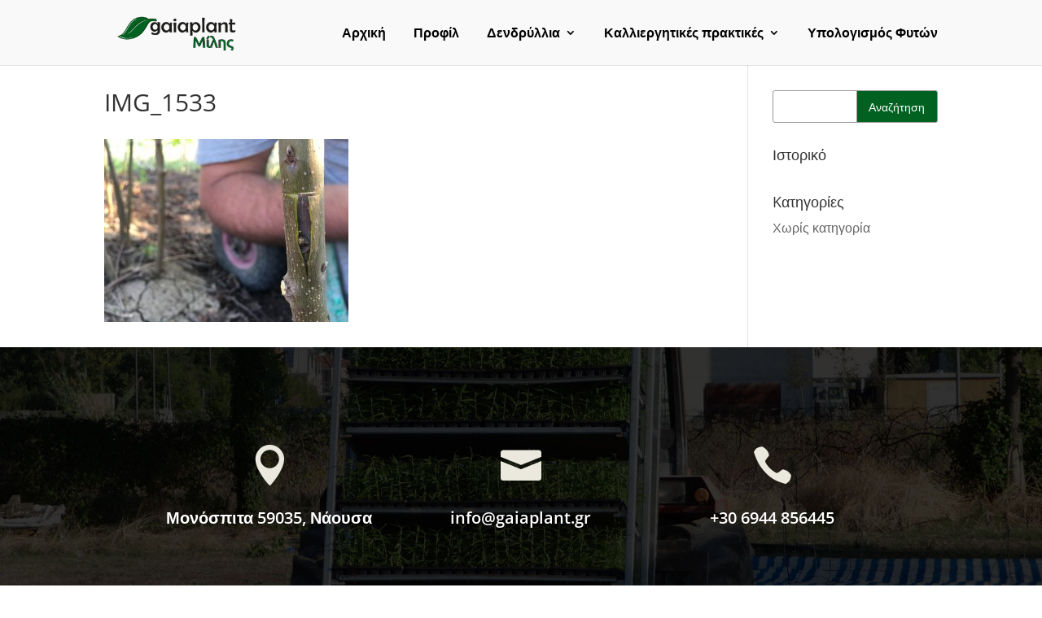

--- FILE ---
content_type: text/css
request_url: https://gaiaplant.gr/wp-content/themes/milis/responsive.css
body_size: 1544
content:
@media all and (max-width: 1366px) {
    .gapricot.et_pb_column {
        margin-right: 0;
        width: 75%;
    }
    .gapricot-right.et_pb_column {
        width: 25%;
    }
}
@media all and (max-width: 1024px) {
    .gai-home-block1 .et_pb_column {
        min-height: 165px;
    }
    .gai-home-block1 .block-text p {
        font-size: 12px;
        line-height: 18px;
    }
    .gai-home-block1 .et_pb_text {
        padding: 20px;
    }
    .gai-home-block1 img {
        max-width: 80%;
    }
    .gai-home-block3 h4 {
        font-size: 18px;
    }
    .et_fixed_nav #et-top-navigation {
        padding-left: 0 !important;
    }
    .gai-profil {
        padding-top: 180px !important;
        padding-bottom: 40px !important;
    }
    #poikilies.gaia-divider {
        padding-top: 0px;
    }
    #logo {
        max-height: 60%;
    }
    #top-menu li {
        padding-right: 15px;
    }
    .gapricot.et_pb_column {
        margin-right: 0;
        width: 70%;
    }
    .gapricot-right.et_pb_column {
        width: 30%;
    }
    .gapricot-right a {
        font-size: 15px;
    }
    #post-304 .gmyrobolan {
        padding-bottom: 60px !important;
    }
    #poikilies.gaia-divider {
        padding-top: 90px;
    }
    #therino, #diamorfwshs {
        padding-top: 0;
    }
    .gai-cnt1 .et_pb_column {
        width: 60%;
    }
    .gai-cnt-bl.et_pb_column {
        padding: 25px;
    }
    .gai-cnt-bl.et_pb_column {
        width: 37%;
    }
    .contact-ul li {
        width: 100%;
    }
    .gai-cnt-bl p {
        font-size: 16px;
    }
    .gai-home-block1 {
        padding-top: 120px !important;
        padding-bottom: 120px !important;
    }
    .pblock-title {
        padding: 130px 5px;
    }
    .gai-parallax-home .et_pb_row {
        padding-top: 25% !important;
    }
    .pblock-ul li {
        width: 48%;
    }
}
@media all and (max-width: 980px) {
    .et_pb_fullwidth_code.et_pb_module {
        margin-top: 80px !important;
    }
    .gapricot-title {
        padding: 160px 0 90px;
    }
    .gapricot-right {
        display: none;
    }
    .gapricot-sthlh {
        padding: 30px 0 30px 30px;
        background-color: #006121 !important;
        box-shadow: 10px 11px 20px #999;
    }
    .gapricot-sthlh a {
        color: #fff;
        font-size: 20px;
    }
    .gapricot-sthlh a:hover {
    	padding-left: 5px;
    }
    .et_pb_space.et-hide-mobile {
        display: block;
    }
    #poikilies.gaia-divider {
        padding-top: 0px;
    }
    #edafo .et_pb_row {
        padding-bottom: 0;
    }
    .gaia-divider {
        padding: 0;
    }
    #ypokeimeno {
        padding: 0;
    }
    #upokeimena {
        padding: 0;
    }
    #upokeimena .et_pb_column {
        margin-bottom: 0;
    }
    #myrobolan {
        padding: 0;
    }
    #karpos {
        padding: 0;
    }
    #merh {
        padding: 0;
    }
    .gypokeimena .et_pb_column {
        margin-bottom: 0 !important;
    }
    .ypokeimeno-gf .et_pb_column {
        margin-bottom: 0 !important;
    }
    .gai-poikilies {
        padding: 0;
    }
    .gmyrobolan .et_pb_column {
        margin-bottom: 0;
    }
    .gai-num {
        display: none;
    }
    .gai-num2 {
        display: none;
    }
    #xeimerino {
        padding: 0;
    }
    #therino {
        padding: 0;
    }
    .gai-cnt {
        padding-top: 120px !important;
    }
    .gai-cnt1 {
        padding-top: 0;
    }
    .gai-home-block1 img {
        max-width: 25%;
    }
    .gai-home-block1 .block-text p {
        font-size: 16px;
        line-height: 22px;
    }
    .gai-home-block1 .block-text p {
        padding: 30px;
    }
    .gai-home-block2 h2 {
        font-size: 30px;
        line-height: 48px;
    }
    #menu-item-454 .sub-menu a {
        padding: 10px 25px !important;
    }
    .pblock-title {
        padding: 33% 5px;
    }
    .pblock-title h3 {
        font-size: 28px;
    }
    .footer-widget:nth-child(n) {
        width: 100% !important;
    }
    .pblock-ul li {
        width: 48%;
    }
    .mobile_menu_bar:before {
        color: #006121;
    }
    .et_mobile_menu {
        border-top: 3px solid #006121;
    }
}
@media all and (max-width: 768px) {
    .msr-top-right {
        float: left;
    }
    .msr-contact-info {
        padding-bottom: 30px;
    }
    .gai-cnt {
        padding-top: 30px;
    }
    .gypokeimena .et_pb_column {
        margin-bottom: 30px !important;
    }
    .gai-cnt {
        padding-top: 180px !important;
    }
    .gai-home-block1 .block-text p {
        font-size: 14px;
        line-height: 20px;
    }
    .gai-home-block1 img {
        max-width: 30%;
    }
    .et_pb_fullwidth_code.et_pb_module {
        margin-top: 113px !important;
    }
    .gai-parallax-home h2 {
        font-size: 30px;
    }
    .pblock-ul li {
        width: 100%;
    }
    
}

@media all and (max-width: 480px) {
    .gapricot-right {
        display: none;
    }
    .gapricot-sthlh {
        padding: 48px 0 30px 30px;
        background-color: #006121 !important;
        box-shadow: 10px 11px 20px #999;
    }
    .gapricot-sthlh a {
        color: #fff;
        font-size: 20px;
    }
    .gapricot-sthlh a:hover {
        padding-left: 5px;
    }
    .et_pb_space.et-hide-mobile {
        display: block;
    }
    .gaia-divider {
        padding: 0;
    }
    #ypokeimeno {
        padding: 0;
    }
    #upokeimena {
        padding: 0;
    }
    #upokeimena .et_pb_column {
        margin-bottom: 0;
    }
    .ypokeimeno-gf .et_pb_column {
        margin-bottom: 0 !important;
    }
    .gypokeimena .et_pb_column {
        margin-bottom: 0 !important;
    }
    #myrobolan {
        padding: 0;
    }
    #karpos {
        padding: 0;
    }
    #merh {
        padding: 0;
    }
    .gai-poikilies {
        padding: 0;
    }
    .gmyrobolan .et_pb_column {
        margin-bottom: 0;
    }
    #xeimerino {
        padding: 0;
    }
    #therino {
        padding: 0;
    }
    .gai-cnt {
        padding-top: 120px;
    }
    .gai-cnt1 {
        padding-top: 0;
    }
    .msr-contact-info {
        padding-bottom: 0;
    }
    .gapricot-title h1:after {
        width: 40%;
    }
    .gai-calcul h1 {
        font-size: 18px;
        line-height: 48px;
    }
    #plant_calcul h2 {
        font-size: 16px;
        line-height: 22px;
        padding-bottom: 30px;
    }
    .msr_half_left p {
        font-size: 14px;
    }
    .msr_half_left {
        padding-right: 0;
        padding-bottom: 10px;
        width: 100%;
    }
    .msr_half_right {
        padding-bottom: 25px;
    }
    .et_pb_fullwidth_code.et_pb_module {
        margin-top: 105px;
    }
    .gai-home-block1 {
        padding-top: 30px !important;
        padding-bottom: 30px !important;
    }
    .gai-home-block1 img {
        max-width: 45%;
    }
    .gai-home-block1 .block-text p {
        padding: 0;
    }
    .gai-home-block1 .block-text p {
        font-size: 14px;
        line-height: 22px;
    }
    .gai-home-block2 h2 {
        font-size: 26px;
        line-height: 42px;
    }
    .gai-home-block3 .et-pb-icon {
        font-size: 35px;
    }
    .gai-home-block3 h4 {
        font-size: 18px;
    }
    .gai-profil img {
        width: 80%;
    }
    .gapricot-sthlh a:hover {
    	padding-left: 5px;
    }
    .et_pb_space.et-hide-mobile {
        display: block !important;
    }
    .gapricot-sthlh a {
        font-size: 18px;
    }
    .gapricot-sthlh {
        padding: 10px;
    }
    .gapricot.et_pb_column {
        padding-right: 0 !important;
    }
    .gypokeimena .et_pb_column {
        margin-bottom: 30px !important;
    }
    .gai-steps.et_pb_column {
        padding: 30px;
    }
    .gai-steps2.et_pb_column {
        padding: 30px;
    }
    .gai-steps.et_pb_column:hover {
        padding: 30px;
    }
    .gai-steps2.et_pb_column:hover {
        padding: 30px;
    }
    .msr-social li a {
        font-size: 14px;
    }
    .gai-cnt h1 {
        font-size: 28px;
    }
    .gai-cnt1 h2 {
        font-size: 24px;
    }
    .gai-cnt h1:after {
        width: 23%
        padding-bottom: 15px;
    }
    .gai-parallax-home h2 {
        font-size: 26px;
        line-height: 38px;
    }
    .pblock-ul li {
        width: 100%;
    }
    .pblock-title h3 {
        font-size: 26px;
    }
    .msr-contact-info li {
        float: inherit;
    }
    .msr-top-right {
        float: inherit;
    }
    .msr-contact-info-right {
        float: inherit;
    }
    .msr-contact-info-right li {
        padding-left: 10px;
    }
    .msr-social {
        float: inherit;
    }
    .msr-social p {
        display: none;
    }
    .gaia-divider {
        display: none;
    }
}
@media all and (max-width: 414px) {
    .et_pb_fullwidth_code.et_pb_module {
        margin-top: 126px !important;
    }
    .gai-home-block2 h2 {
        font-size: 22px;
        line-height: 36px;
    }
    .msr-top-right {
        padding-left: 0px;
    }
    .gai-profil {
        padding-top: 180px !important;
        padding-bottom: 50px !important;
    }
    .gai-profil-title {
        padding: 20px 0;
    }
    .gapricot-title {
        padding: 160px 0 60px;
    }
    .gapricot-sthlh a {
        font-size: 16px;
    }
    .gypokeimena .et_pb_column {
        margin-bottom: 0;
    }
    .gapricot-title h1 {
        font-size: 28px;
    }
    .gai-table .et_pb_row {
        padding: 20px;
    }
    .gai-lithargos .et_pb_row {
        padding: 20px;
    }
    .gai-lithargos2 .et_pb_row {
        padding: 20px;
    }
    .gapricot-title {
        padding-top: 160px !important;
        padding-bottom: 30px !important;
    }
    .gapricot-title h1 {
        line-height: 32px;
        font-size: 24px;
    }
    #plant_calcul h2 {
        font-size: 14px;
    }
    .gai-kladeuma {
        padding: 0;
    }
    .gai-table .et_pb_row {
        width: 100%;
    }
    .gai-lithargos .et_pb_row {
        width: 100%;
    }
    .gai-lithargos2 .et_pb_row {
        width: 100%;
    }
    .gai-calcul-table .et_pb_row {
        width: 100%;
    }
    .gai-steps2.et_pb_column {
        padding: 20px;
    }
    .gai-steps.et_pb_column {
        padding: 20px;
    }
    .gai-steps.et_pb_column:hover {
        padding: 20px;
    }
    .gai-steps2.et_pb_column:hover {
        padding: 20px;
    }
    .gai-parallax-home h2 {
        font-size: 22px;
        line-height: 36px;
    }
    .pblock-title h3 {
        font-size: 24px;
    }
    #footer-widgets .footer-widget:nth-child(n), .footer-widget .fwidget {
        margin-bottom: 0!important;
    }
}
@media all and (max-width: 375px) {
    .gai-cnt h1:after {
        width: 25%;
    }
    .gai-cnt h1 {
        font-size: 24px;
    }
    .gai-fiteusi .et_pb_column {
        margin-bottom: 0;
    }
    .gai-kladeuma .et_pb_column {
        margin-bottom: 0;
    }
    .gai-kladeuma123 .et_pb_column {
        margin-bottom: 0;
    }
    .gai-kladeuma123 .et_pb_text {
        margin-bottom: 0 !important;
    }
    .gai-kladeuma123 .gai-steps.et_pb_column {
        padding: 20px;
    }
    .gai-kladeuma123 .gai-steps2.et_pb_column {
        padding: 20px;
    }
    .gai-kladeuma123 h3 {
        font-size: 24px;
    }
    .gapricot-title h1 {
        line-height: 26px;
        font-size: 22px;
    }
    #plant_calcul h2 {
        font-size: 13px;
    }
    .gai-calcul-table .et_pb_row {
        padding: 30px;
    }
    .gapricot-title h1:after {
        margin: 10px auto;
    }
    .gai-calcul-table .et_pb_row {
        padding: 8px;
    }
    .gai-table .et_pb_row {
        width: 100%;
    }
    .gai-lithargos .et_pb_row {
        width: 100%;
    }
    .gai-lithargos2 .et_pb_row {
        width: 100%;
    }
    .gai-calcul-table .et_pb_row {
        width: 100%;
    }
    .gai-steps2.et_pb_column {
        padding: 20px;
    }
    .gai-steps.et_pb_column {
        padding: 20px;
    }
    .gai-steps.et_pb_column:hover {
        padding: 20px;
    }
    .gai-steps2.et_pb_column:hover {
        padding: 20px;
    }
}
@media all and (max-width: 320px) {
    .gapricot-title {
        padding-top: 160px !important;
        padding-bottom: 30px !important;
    }
    .gai-home-block1 img {
        max-width: 65%;
        }
    .gai-home-block2 h2 {
        font-size: 22px;
    }
    .gai-home-block2 .et_pb_toggle_close h5.et_pb_toggle_title {
        font-size: 16px;
    }
    .gai-poikilies a {
        font-size: 18px !important;
    }
    .gai-table .et_pb_row {
        width: 100%;
    }
    .gai-lithargos .et_pb_row {
        width: 100%;
    }
    .gai-lithargos2 .et_pb_row {
        width: 100%;
    }
    .gai-calcul-table .et_pb_row {
        width: 100%;
    }
    .gai-steps2.et_pb_column {
        padding: 20px;
    }
    .gai-steps.et_pb_column {
        padding: 20px;
    }
    .gai-steps.et_pb_column:hover {
        padding: 20px;
    }
    .gai-steps2.et_pb_column:hover {
        padding: 20px;
    }
    .gai-cnt {
        padding-bottom: 10px !important;
    }
    .gai-cnt h1 {
        font-size: 22px;
    }
    .gai-cnt1 h2 {
        font-size: 20px;
    }
    .et_pb_fullwidth_code.et_pb_module {
        margin-top: 148px !important;
    }
    .gai-parallax-home h2 {
        font-size: 18px;
        line-height: 32px;
    }
    .pblock-title h3 {
        font-size: 22px;
    }

}


--- FILE ---
content_type: text/css
request_url: https://gaiaplant.gr/wp-content/themes/milis/style.css
body_size: 3218
content:
/*
	Theme Name:     Milisg
	Description:    Custom Divi Child Theme
	Author:         Moser Kostas
	Author URI:     http://moserlx.com
	Template:       Divi
	Version:        2.7.5
	Licence:        GLP3
	Text Domain:    msrdivi
*/

#page-container {
	padding-top: 53px !important;
}
#logo {
	max-height: 52px;
}
#et-top-navigation {
	padding-left: 0;
}
/*top-header*/
.msr-top-bar {
	overflow: hidden;
	background-color: #006121;
}
.msr-top-bar .container {
	overflow: hidden;
	padding: 15px 0;
}
.msr-contact-info li {
	float: left;
	padding: 0 5px 0 0;
}
.msr-contact-info li {
	font-size: 15px;
    color: #fff;
	float: right;
	text-decoration: none;
}
.msr-contact-info li a {
    color: #fff;
	text-decoration: none;
}
.msr-social {
	float: right;
}
.msr-social p {
	float: right;
	padding-left: 10px;
	color: #fff;
}
.msr-social li {
	float: left;
	padding-right: 10px;
}
.msr-social li a {
	font-family: "ETmodules" !important;
    font-weight: bold;
    font-style: normal;
    font-variant: normal;
    -webkit-font-smoothing: antialiased;
    -moz-osx-font-smoothing: grayscale;
    line-height: 1;
    text-transform: none;
    speak: none;
	font-size: 20px;
	padding: 5px;
	color: #fff;
}
.msr-contact-info li span {
	font-family: "ETmodules" !important;
    font-weight: bold;
    font-style: normal;
    font-variant: normal;
    -webkit-font-smoothing: antialiased;
    -moz-osx-font-smoothing: grayscale;
    line-height: 1;
    text-transform: none;
    speak: none;
	font-size: 16px;
	line-height: 24px;
	padding: 5px;
	color: #fff;
}
.msr-contact-info {
	float: left;
}
.msr-contact-info-right {
	float: right;
}
.msr-contact-info-right a {
	color: #fff;
	transition: .3s;
}
.msr-contact-info-right li {
	float: left;
	padding-right: 10px;
}
.msr-contact-info-right a:hover {
    color: #a3cc38;
}
/*home*/
.gai-home-block1 .et_pb_text {
	background-color: #fff;
	padding: 30px;
	border: 1px solid #f1f1f1;
}
.gai-home-block1 img {
	max-width: 53%;
}
.gai-home-block1 .et_pb_column:hover .block-text {
	opacity: 1;
	visibility: visible;
	transform: scale(1);
	height: 100%;
}
.gai-home-block1 .et_pb_column:hover .block-img {
	opacity: 0;
	visibility: hidden;
	transform: scale(0);
	height: 100%;
}
.gai-home-block1 .et_pb_column .block-text {
    position: absolute;
	transition: all .6s ease-out;
	background-color: #3c7550;
	color: #fff;
	overflow: hidden;
	opacity: 0;
	visibility: hidden;
	transform: scale(0);
	height: 100%;
}
.gai-home-block1 .et_pb_column .block-img {
    position: absolute;
	transition: all .6s ease-out;
	background-color: #fff;
	color: #fff;
	overflow: hidden;
	opacity: 1;
	visibility: visible;
	transform: scale(1);
	height: 100%;
}
.gai-home-block1 .et_pb_column {
	min-height: 180px;
}
.gai-home-block1 .block-img {
	position: absolute;
	width: 100%;
	height: 100%;
}
.gai-home-block1 .block-text {
	position: absolute;
	width: 100%;
	height: 100%;
}
.gai-home-block1 .block-text p {
	font-size: 14px;
	line-height: 22px;
}
.gai-home-block2 h2:after {
	content: "";
	display: block;
	width: 15%;
	border-bottom: 1px solid #006121;
	padding-bottom: 10px;
}
.gai-home-block2 h2 {
	line-height: 36px;
	letter-spacing: -1px;
}
.gai-home-block2 .et_pb_toggle_close h5.et_pb_toggle_title {
	color: #333;
    font-weight: 600;
    font-size: 18px;
}
.gai-home-block2 .et_pb_toggle_open h5.et_pb_toggle_title {
	color: #333;
    font-weight: 600;
    font-size: 18px;
}
.gai-home-block2 .et_pb_toggle_close {
	background-color: #ffffff;
	transition: .5s all;
}
.gai-home-block2 .et_pb_toggle_open {
	background: #21ca5a17;
	transition: .5s all;
}
.gai-home-block2 .et_pb_toggle {
    border: 1px solid #006121;
}
.gai-home-block2 .et_pb_toggle p {
	color: #000;
	line-height: 28px;
}
.gai-home-block2 .et_pb_toggle_content {
    padding-top: 28px;
}
.gai-home-block2 .et_pb_toggle_title:before {
    color: #006121;
}
.gai-home-block3 .et-pb-icon {
    font-size: 50px;
}
.gai-home-block3 h4 {
    font-size: 20px;
	font-weight: 600;
}
.msr-wrap {
	width: 100%;
	text-align: center;
}
.pblock-ul {
	 margin: 0 auto;
}
.pblock-ul li {
    display: inline-block;
    float: left;
    margin: 10px 1%;
    position: relative;
    width: 31.3333%;
	border: 1px solid #006121;
    -webkit-transition: all 0.5s;
    -moz-transition: all 0.5s;
    -o-transition: all 0.5s;
    transition: all 0.5s;
}
.block-fruits img {
	box-sizing: border-box;
	max-width: 100%;
	height: auto;
	vertical-align: middle;
}
.pblock-title {
	position: absolute;
	bottom: 0;
	background-color: #0000006b;
	width: 100%;
	height: 100%;
	padding: 125px 5px;
	-webkit-transition: all 0.8s;
	-moz-transition: all 0.8s;
	transition: all 0.8s;
}
.pblock-title h3 {
	margin: 0;
	color: #fff !important;
	font-size: 26px;
	font-weight: 600;
	line-height: 34px;
	padding-bottom: 0;
	-webkit-transition: all 0.8s;
	-moz-transition: all 0.8s;
	transition: all 0.8s;
}
.pblock-ul li a {
    line-height: 0;
    display: block;
}
.pblock-ul li:hover .pblock-title {
    background-color: rgba(0,0,0,0);
	padding: 0;
}
.pblock-ul li:hover .pblock-title h3 {
    top: -15%;
    opacity: 0;
}
.gai-parallax-home h2 {
	font-size: 34px;
	font-style: italic;
	line-height: 48px;
	font-weight: 600;
}
/*menu*/
.nav li ul {
	width: 240px;
}
#top-menu li li {
	padding: 0;
}
#top-menu li li a {
	width: 240px;
    line-height: 42px;
	font-weight: 500;
    padding: 4px 20px 4px 62px;
}
#menu-item-454 .sub-menu a {
	padding: 0px 25px !important;
}
.msr-menu-thumbs li a:before {
    content: "";
    display: block;
    width: 28px;
    height: 42px;
    position: absolute;
    left: 20px;
    background-size: 28px 28px;
    background-repeat: no-repeat;
    background-position: center;
}
.msr-menu-apricot a:before {
	background-image: url(https://gaiaplant.gr/wp-content/uploads/2017/11/apricot.png);
}
.msr-menu-almond a:before {
	background-image: url(https://gaiaplant.gr/wp-content/uploads/2017/11/Almond.png);
}
.msr-menu-almond a:before {
	background-image: url(https://gaiaplant.gr/wp-content/uploads/2017/11/Almond.png);
}
.msr-menu-peach a:before {
	background-image: url(https://gaiaplant.gr/wp-content/uploads/2017/11/peach.png);
}
.msr-menu-pears a:before {
	background-image: url(https://gaiaplant.gr/wp-content/uploads/2017/11/pears.png);
}
.msr-menu-persimmons a:before {
	background-image: url(https://gaiaplant.gr/wp-content/uploads/2017/11/persimmons.png);
}
.msr-menu-plum a:before {
	background-image: url(https://gaiaplant.gr/wp-content/uploads/2017/11/plum.png);
}
.et_header_style_left .et-fixed-header #et-top-navigation {
	padding-top: 0;
}
.et_header_style_left .et-fixed-header #et-top-navigation {
	padding: 0 !important;
}
.et_header_style_left .et-fixed-header #et-top-navigation nav > ul > li > a {
	padding-bottom: 0 !important;
	line-height: 66px;
}
#top-menu a {
	color: #000;
    font-size: 16px;
    font-weight: 700;
}
#main-header {
    background-color: #f9f9f9;
}
#top-menu a:hover {
    color: #69af07 !important;
}
.nav ul li a:hover {
	color: #69af07 !important;
}
#top-menu li {
	padding-right: 30px;
}
#top-menu li li a:hover {
	background-color: transparent;
}
#top-menu li.current-menu-ancestor > a {
	color: #69af07;
}
.nav li ul {
	border-top: 3px solid #006121;
	-webkit-box-shadow: 0 4px 12px 2px rgba(0, 0, 0, 0.1);
	-moz-box-shadow: 0 4px 12px 2px rgba(0, 0, 0, 0.1);
	box-shadow: 0 4px 12px 2px rgba(0, 0, 0, 0.1) !important;
}
#top-menu li.current-menu-item > a {
	color: #006121;
}
.gai-lithargos .et_pb_row {
	padding: 42px;
	background-color: #fff;
	font-size: 16px;
    line-height: 24px;
    border-left: 4px solid #a3cc38;
    -webkit-transition: all .25s ease-in-out;
    transition: all .25s ease-in-out;
    box-shadow: 10px 10px 25px #ddd;
}
.gai-lithargos2 .et_pb_row {
	padding: 42px;
	background-color: #fff;
	font-size: 16px;
    line-height: 24px;
    border-right: 4px solid #a3cc38;
    -webkit-transition: all .25s ease-in-out;
    transition: all .25s ease-in-out;
    box-shadow: 10px 10px 25px #ddd;
}
.gai-table .et_pb_row {
	padding: 42px;
    background-color: rgba(255, 255, 255, 0.53);
    font-size: 16px;
    line-height: 24px;
    -webkit-transition: all .25s ease-in-out;
    transition: all .25s ease-in-out;
    box-shadow: -4px -8px 25px #ddd;
}
.entry-content table {
	width: 100% !important;
}
.entry-content tr td {
	border: 1px solid #006121;
	padding: 6px 20px;
}
.gai-lithargos p {
	font-weight: 100;
}
.gapricot-right {
	padding: 48px 0 30px 30px;
	background-color: #006121;
	box-shadow: 10px 11px 20px #999;
}
.gapricot-right .et_pb_text {
	margin-bottom: 25px !important;
}
.gapricot-right a {
	color: #fff;
	transition: .2s;
}
.gapricot-right a:hover {
	padding-left: 5px;
}
.gapricot-title h1 {
	display: inline-block;
	color: #fff;
	font-size: 34px;
	font-weight: 300;
	line-height: 60px;
}
.gapricot-title h1:after {
	content: "";
    width: 66%;
    margin: 0 auto;
    height: 2px;
    background: #a3cc38;
    display: block;
    max-width: 250px;
}
.gai-fiteusi h3 {
	font-size: 24px;
	line-height: 32px;
}
.gai-num p {
	font-size: 80px;
	font-weight: 800;
	color: #333;
	text-align: center;
	vertical-align: middle;
	position: relative;
	top: 50%;
	line-height: 1;
	display: block;
	width: 250px;
	margin-right: 0;
}
.gai-num2 p {
	font-size: 80px;
	font-weight: 800;
	color: #333;
	text-align: center;
	vertical-align: middle;
	position: relative;
	top: 50%;
	line-height: 1;
	display: block;
	width: 250px;
	margin-right: 0;
}
.gai-num .et_pb_text {
	height: 50px;
}
.gai-num2 .et_pb_text {
	height: 50px;
}
.gai-steps.et_pb_column:after {
    position: absolute;
    content: '';
    border: 15px solid;
    border-color: transparent;
    bottom: 38%;
    left: 0px;
    border-left-color: #a3cc38;
	top: 50%;
	margin-top: -14px;
}
.gai-steps2.et_pb_column:after {
    position: absolute;
    content: '';
    border: 15px solid;
    border-color: transparent;
    bottom: 38%;
    right: 0px;
    border-right-color: #a3cc38;
	top: 50%;
	margin-top: -14px;
}
.gai-steps.et_pb_column {
	padding: 42px 68px;
	background-color: #fff;
	font-size: 16px;
	line-height: 24px;
	border-left: 2px solid #a3cc38;
	-webkit-transition: all .25s ease-in-out;
    transition: all .25s ease-in-out;
	box-shadow: 10px 10px 25px #ddd;
}
.gai-steps.et_pb_column:hover {
    border-left: 4px solid #a3cc38;
    padding-left: 4px;
    padding: 42px 68px;
}
.gai-steps2.et_pb_column {
    padding: 42px 68px;
    background-color: #fff;
    font-size: 16px;
    line-height: 24px;
    border-right: 2px solid #a3cc38;
	-webkit-transition: all .25s ease-in-out;
    transition: all .25s ease-in-out;
	box-shadow: 10px 10px 25px #ddd;
}
.gai-steps2.et_pb_column:hover {
    border-right: 4px solid #a3cc38;
    padding-right: 4px;
    padding: 42px 68px;
}
.gapricot p, .gypokeimena p, .gmyrobolan p {
	text-align: justify;
}
.gapricot h3 {
	padding-top: 15px;
	padding-bottom: 30px;
}
.gaia-divider .et_pb_divider {
	max-width: 50%;
}
.gaiabox {
	border: 1px solid #a3cc38;
	border-radius: 3px;
	box-shadow: 8px 8px 5px rgba(51, 51, 51, 0.20);
	padding: 15px;
}
.gai-kladeuma h3 {
	font-size: 24px;
	line-height: 32px;
	padding-bottom: 32px !important;
}
.gai-kladeuma p {
	font-weight: 100;
}
.gai-img-circle .et_pb_blurb_content {
	width: 65%;
	cursor: pointer;
}
.gai-img-circle img {
	border-radius: 50%;
	border: 4px solid #006121;
	padding: 10px;
	transition: 0.3s;
}
.gai-img-circle img:hover {
	padding: 0px;
}
.gai-img-circle p {
	font-size: 18px;
}
.gai-kladeuma123 .gai-steps.et_pb_column {
	border-left: 2px solid #006121;
	padding: 42px;
}
.gai-kladeuma123 h3 {
	font-size: 28px;
    line-height: 40px;
}
.gai-kladeuma123 .gai-num p {
	width: auto;
}
.gai-kladeuma123 .gai-steps2.et_pb_column {
	border-right: 2px solid #006121;
	padding: 42px;
}
.gai-kladeuma123 .gai-steps.et_pb_column:after {
	 display: none;
}
.gai-kladeuma123 .gai-steps2.et_pb_column:after {
	 display: none;
}
.gai-poikilies h3 {
	font-size: 20px;
	padding-top: 10px;
}
/*ypologismos fytwn*/
.gai-calcul h1 {
	font-size: 30px;
	line-height: 54px;
}
#plant_calcul h2 {
	font-size: 18px;
	line-height: 26px;
	font-weight: 600;
	text-align: center;
	padding-bottom: 40px;
}
.msr_half_left {
	float: left;
	padding-right: 10px;
	padding-bottom: 30px;
	width: 50%;
}
.msr_half_right input[type=text] {
	padding: 6px 12px;
    border: 1px solid #006121;
    color: #4e4e4e;
	background-color: #f2f2f2;
    border-radius: 2px;
}
.msr_half_right input#area {
	width: 100px;
}
.msr_half_right input#result {
	width: 100px;
}
.msr_half_right input#sum_cultivate {
	width: 180px;
}
.gai-calcul-table .et_pb_row {
	padding: 40px;
	box-shadow: 1px 0px 25px #ddd;
}
.msr-wrap-bottom {
	padding-top: 20px;
}
.msr-wrap-bottom:before {
    content: "";
    width: 100%;
    display: block;
    border-top: 1px solid #006121;
    padding-top: 40px;
}
/*Contact*/
.gai-cnt h1:after {
    content: "";
    width: 10%;
    margin: 0 auto;
    display: block;
    border-bottom: 2px solid #a3cc38;
    padding-bottom: 10px;
}
.gai-cnt h1 {
	font-size: 32px;
	font-weight: 100;
	color: #000;
}
.gai-profil-title h1:after {
    content: "";
    width: 10%;
    margin: 0 auto;
    display: block;
    border-bottom: 2px solid #a3cc38;
    padding-bottom: 10px;
}
.gai-cnt1 a {
	color: #fff;
}
.gai-cnt-profil-title h1 {
	font-size: 32px;
	font-weight: 100;
	color: #000;
}
.gai-cnt1 h2 {
	font-size: 28px;
	font-weight: 100;
}
.entry-content ul {
	list-style-type: none;
	padding: 0 0 23px 0px;
}
.contact-ul li {
    text-align: left;
    width: 50%;
    display: inline-block;
    padding: 0px 10px 20px;
    float: left;
}
.contact-ul li.width100 {
	width: 100%;
}
.wpcf7-form input[type=text], input[type=email] {
	width: 100% !important;
	color: #666;
	display: inline-block;
	padding: 15px 41px 15px 22px;
	font-size: 14px;
	border: 1px solid #ddd;
	background-color: #fff;
	-webkit-transition: all 0.3s ease-in-out 0s;
	-moz-transition: all 0.3s ease-in-out 0s;
	-ms-transition: all 0.3s ease-in-out 0s;
	-o-transition: all 0.3s ease-in-out 0s;
	transition: all 0.3s ease-in-out 0s;
}
.wpcf7-form input[type=text]:hover, input[type=email]:hover{
	box-shadow: 0 0 10px 0 rgba(73, 72, 63, 0.38);
}
.wpcf7-form input[type=text]:focus, input[type=email]:focus{
	box-shadow: 0px 0px 15px 0px rgba(0,0,0,0.27);
	border-color: #006121;
}
.wpcf7-form textarea {
	width: 100% !important;
	color: #999;
	display: inline-block;
	padding: 15px 41px 15px 22px;
	font-size: 14px;
	font-family: "Open Sans", Arial, sans-serif;
	border: 1px solid #ddd;
	background-color: #fff;
	-webkit-transition: all 0.3s ease-in-out 0s;
	-moz-transition: all 0.3s ease-in-out 0s;
	-ms-transition: all 0.3s ease-in-out 0s;
	-o-transition: all 0.3s ease-in-out 0s;
	transition: all 0.3s ease-in-out 0s;
	height: 150px;
	margin-top: 3px;
}
.wpcf7-form textarea:hover {
	box-shadow: 0 0 10px 0 rgba(73, 72, 63, 0.38);
}
.wpcf7-form textarea:focus {
	box-shadow: 0px 0px 15px 0px rgba(0,0,0,0.27);
	border-color: #006121;
}
.wpcf7-form-control.wpcf7-submit {
	font-size: 16px;
    font-weight: 500;
    letter-spacing: 0;
    text-transform: none;
    width: 190px;
    border-radius: 3px;
    margin-top: 5px;
    display: inline-block;
    height: 41px;
    line-height: 20px;
    text-align: center;
    border: none;
    color: #fff;
    background-color: #006121;
    cursor: pointer;
	-webkit-transition: all 0.3s ease-in-out 0s;
	-moz-transition: all 0.3s ease-in-out 0s;
	transition: all 0.3s ease-in-out 0s;
}
.wpcf7-form-control.wpcf7-submit:hover{
	background-color: #08af41;
}
.wpcf7-form .wpcf7-submit {
    width: 190px;
}
.gai-cnt-bl p {
	font-size: 18px;
	font-weight: 300;
}
.gai-cnt-bl .et_pb_blurb {
	margin-bottom: 30px !important;
}
.gai-cnt-bl .et_pb_blurb_position_left .et-pb-icon {
	font-size: 22px;
	padding-top: 3px;
}
.gai-cnt-bl .et_pb_blurb_container {
	padding-left: 10px;
}
.gai-profil img {
	width: 55%;
}
/*Blog*/
#main-content .container {
    padding-top: 120px;
}
.widget_search #searchsubmit {
	width: 100px;
	border: 1px solid #999 !important;
	background-color: #006121;
	color: #fff !important;
}
.et_pb_post img {
	width: 60%;
}
.widget_search #s {
	width: 60%;
	border: 1px solid #999 !important;
}
/* footer moserlx */
#footer-bottom .container {
	width: 1200px !important;
}
#main-footer .container {
	max-width: 100%;
	width: 100%;
}
#footer-widgets {
	padding: 0;
}
.et_pb_gutters2 .footer-widget {
    margin: 0;
}
.fwidget.et_pb_widget {
	float: initial;
}
#msr_footer_sign {
	float: right;
}
#msr_footer_sign a {
	color: #666;
	font-weight: 700;
	-webkit-transition: all 0.5s ease-in-out;
	-moz-transition: all 0.5s ease-in-out;
	-o-transition: all 0.5s ease-in-out;
	transition: all 0.5s ease-in-out;
}
#msr_footer_sign a:hover {
	color: #2980B9;
}
.msr_by_a span {
	background: url('https://media.moserlx.com/bymoserlx_white.png') no-repeat right top;
	padding: 0 100px 0 0;
	line-height: 25px;
	font-weight: bold;
	font-size: 16px;
	display: inline-block;
}


--- FILE ---
content_type: text/plain
request_url: https://www.google-analytics.com/j/collect?v=1&_v=j102&a=1389095747&t=pageview&_s=1&dl=https%3A%2F%2Fgaiaplant.gr%2Fdendrillia%2Flotos%2Fimg_1533%2F&ul=en-us%40posix&dt=IMG_1533%20-%20%CE%A6%CF%85%CF%84%CF%8E%CF%81%CE%B9%CE%B1%20%CE%9C%CE%AF%CE%BB%CE%B7%CF%82&sr=1280x720&vp=1280x720&_u=IEBAAEABAAAAACAAI~&jid=137523960&gjid=336172958&cid=1573339110.1769360094&tid=UA-111274221-1&_gid=786930123.1769360094&_r=1&_slc=1&z=598289640
body_size: -448
content:
2,cG-BMCSMKLKY0